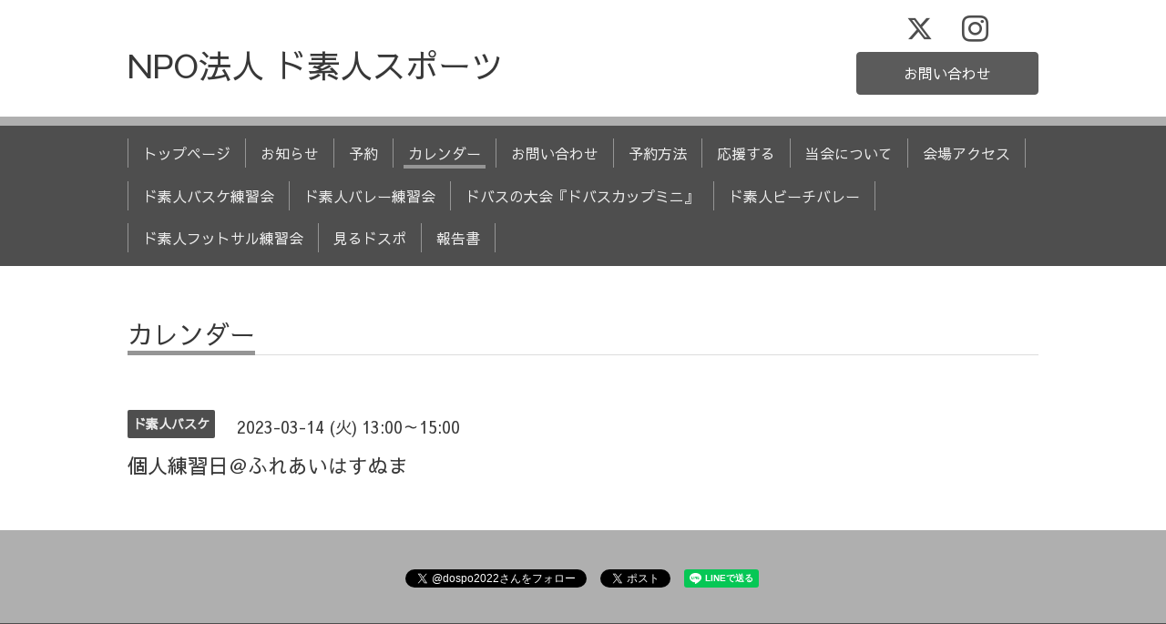

--- FILE ---
content_type: text/html; charset=utf-8
request_url: https://dospo.jp/calendar/5021890
body_size: 3218
content:
<!DOCTYPE html>
<html xmlns="http://www.w3.org/1999/xhtml" xml:lang="ja" lang="ja">
<head>
<!-- Google tag (gtag.js) -->
<script async src="https://www.googletagmanager.com/gtag/js?id=G-XQ67XDSHS2"></script>
<script>
  window.dataLayer = window.dataLayer || [];
  function gtag(){dataLayer.push(arguments);}
  gtag('js', new Date());

  gtag('config', 'G-XQ67XDSHS2');
</script>
  <!-- Chic: ver.202006050000 -->
  <meta charset="utf-8">
  <title>個人練習日＠ふれあいはすぬま - NPO法人 ド素人スポーツ</title>
  <meta name="viewport" content="width=device-width,initial-scale=1.0,minimum-scale=1.0">

  <meta name="description" content="">
  <meta name="keywords" content="">

  <meta property="og:title" content="NPO法人 ド素人スポーツ">
  <meta property="og:image" content="https://cdn.goope.jp/188624/220417131506a2f6.jpg">
  <meta property="og:site_name" content="NPO法人 ド素人スポーツ">
  <link rel="shortcut icon" href="//cdn.goope.jp/188624/220416152744-625a61e005c7a.ico" />
  <link rel="alternate" type="application/rss+xml" title="NPO法人 ド素人スポーツ / RSS" href="/feed.rss">
  <link rel="stylesheet" href="/style.css?782380-1689770515">
  <link rel="stylesheet" href="/css/font-awesome/css/font-awesome.min.css">
  <link rel="stylesheet" href="/assets/slick/slick.css">

  <script src="/assets/jquery/jquery-3.5.1.min.js"></script>
  <script src="/assets/clipsquareimage/jquery.clipsquareimage.js"></script>
</head>
<body id="calendar">

  <div class="totop">
    <i class="button fa fa-angle-up"></i>
  </div>

  <div class="container">

    <!-- .header -->
    <div class="header">
      <div class="inner">

        <div class="column column_left">
          <h1 class="element logo">
            <a class="shop_sitename" href="https://dospo.jp">NPO法人 ド素人スポーツ</a>
          </h1>

          <div class="element site_description">
            <span>日常にスポーツを。<br />
バスケットボールをメインに、バレーボール、ビーチバレーなどの練習会イベントを開催。地域住民による、社会人のためのスポーツプラットフォーム。<br />
東京都大田区、品川区を中心に、誰でも好きな時に気軽に参加できる、『楽しさ最優先』のサークル。体力なくても、運動音痴でも、ルール微妙でも大丈夫👍2022年5月NPO法人認証。</span>
          </div>
        </div>

        <div class="column column_right">

          <div class="social_icons">
            
            <a href="https://twitter.com/dospo2022" target="_blank">
              <span class="icon-twitter"></span>
            </a>
            

            

            
            <a href="https://www.instagram.com/dospo.2022/" target="_blank">
              <span class="icon-instagram"></span>
            </a>
            
          </div>

          <div class="element shop_tel" data-shoptel="">
            <div>
              <i class="fa fa-phone-square"></i>&nbsp;<span></span>
            </div>
          </div>
          <a class="element button_contact" href="https://dospo.jp/contact">お問い合わせ</a>
        </div>

      </div>
    </div>
    <!-- /.header -->

    <!-- .navi -->
    <div class="navi">
      <div class="inner">

        <div class="navi_trigger_mobile">
          <i class="fa fa-navicon"></i>&nbsp;MENU
        </div>

        <ul class="navi_list">
          
          <li class="navi_top" data-label="トップページ">
            <a href="/" >トップページ</a>
          </li>
          
          <li class="navi_info" data-label="お知らせ">
            <a href="/info" >お知らせ</a>
          </li>
          
          <li class="navi_event_reservation" data-label="予約">
            <a href="/reservation/event/" >予約</a>
          </li>
          
          <li class="navi_calendar active" data-label="カレンダー">
            <a href="/calendar" >カレンダー</a>
          </li>
          
          <li class="navi_contact" data-label="お問い合わせ">
            <a href="/contact" >お問い合わせ</a>
          </li>
          
          <li class="navi_free free_420103" data-label="予約方法">
            <a href="/free/howtoreservation" >予約方法</a>
          </li>
          
          <li class="navi_free free_420150" data-label="応援する">
            <a href="/free/support" >応援する</a>
          </li>
          
          <li class="navi_about" data-label="当会について">
            <a href="/about" >当会について</a>
          </li>
          
          <li class="navi_free free_420151" data-label="会場アクセス">
            <a href="/free/access" >会場アクセス</a>
          </li>
          
          <li class="navi_free free_420174" data-label="ド素人バスケ練習会">
            <a href="/free/dobasu" >ド素人バスケ練習会</a>
          </li>
          
          <li class="navi_free free_435137" data-label="ド素人バレー練習会">
            <a href="/free/dsv" >ド素人バレー練習会</a>
          </li>
          
          <li class="navi_free free_430579" data-label="ドバスの大会『ドバスカップミニ』">
            <a href="/free/dobasucupmini" >ドバスの大会『ドバスカップミニ』</a>
          </li>
          
          <li class="navi_free free_420179" data-label="ド素人ビーチバレー">
            <a href="/free/beach_volleyball" >ド素人ビーチバレー</a>
          </li>
          
          <li class="navi_free free_447347" data-label="ド素人フットサル練習会">
            <a href="/free/footsal" >ド素人フットサル練習会</a>
          </li>
          
          <li class="navi_free free_453426" data-label="見るドスポ">
            <a href="/free/mirudospo" >見るドスポ</a>
          </li>
          
          <li class="navi_free free_480367" data-label="報告書">
            <a href="/free/document" >報告書</a>
          </li>
          
        </ul>

      </div>
    </div>
    <!-- /.navi -->

    <div class="content">

<!-- CONTENT ----------------------------------------------------------------------- -->















<!----------------------------------------------
ページ：カレンダー
---------------------------------------------->
<script src="/js/theme_chic/calendar.js"></script>

<div class="inner">

  <h2 class="page_title">
    <span>カレンダー</span>
  </h2>

    


    
    <div class="details">
      <div>
        <span class="category">ド素人バスケ</span>&nbsp; <span class="date">2023-03-14 (火) 13:00～15:00</span>
      </div>

      <h3>個人練習日＠ふれあいはすぬま</h3>

      <div class="body textfield">
        
      </div>

      <div class="image">
        
      </div>

    </div>
    

</div>
<!-- /.inner -->



















<!-- CONTENT ----------------------------------------------------------------------- -->

    </div>
    <!-- /.content -->


    


    <div class="gadgets">
      <div class="inner">
      </div>
    </div>

    <div class="today_area section">
      <div class="inner">
        <dl>
          <dt class="date">
            2026.02.01 Sunday
          </dt>
          
          <dd class="title">
            <a href="/calendar/6608714">
              &raquo; <span>18:00</span>バスケ個人練@大田区民プラザ
            </a>
          </dd>
          
          <dd class="title">
            <a href="/calendar/6605025">
              &raquo; <span>19:00</span>🏸バドミントンで遊ぶ会@ゆいっつ
            </a>
          </dd>
          
          <dd class="title">
            <a href="/calendar/6605051">
              &raquo; <span>19:00</span>エンジョイバレー@美原文化センター
            </a>
          </dd>
          
          <dd class="title">
            <a href="/calendar/6608717">
              &raquo; <span>19:00</span>初中級ゲーム大田区民プラザ
            </a>
          </dd>
          
        </dl>
      </div>
    </div>

    <div class="social">
      <div class="inner"><div id="social_widgets">
<div id="widget_twitter_follow" class="social_widget">
<div style="text-align:left;padding-bottom:10px;">
<a href="https://twitter.com/dospo2022" class="twitter-follow-button" data-show-count="false" data-lang="ja">Follow @dospo2022</a>
<script>!function(d,s,id){var js,fjs=d.getElementsByTagName(s)[0];if(!d.getElementById(id)){js=d.createElement(s);js.id=id;js.src="//platform.twitter.com/widgets.js";fjs.parentNode.insertBefore(js,fjs);}}(document,"script","twitter-wjs");</script>
</div>
</div>
<div id="widget_twitter_tweet" class="social_widget">
<div style="text-align:left;padding-bottom:10px;">
<a href="https://twitter.com/share" class="twitter-share-button" data-url="https://dospo.jp" data-text="NPO法人 ド素人スポーツ" data-lang="ja">Tweet</a>
<script>!function(d,s,id){var js,fjs=d.getElementsByTagName(s)[0];if(!d.getElementById(id)){js=d.createElement(s);js.id=id;js.src="https://platform.twitter.com/widgets.js";fjs.parentNode.insertBefore(js,fjs);}}(document,"script","twitter-wjs");</script>
</div>
</div>
<div id="widget_line_share" class="social_widget">
<div class="line-it-button" data-lang="ja" data-type="share-a" data-ver="3" data-url="https://dospo.jp" data-color="default" data-size="small" style="display: none;"></div>
<script src="https://www.line-website.com/social-plugins/js/thirdparty/loader.min.js" async="async" defer="defer"></script>
</div>

</div>
</div>
    </div>

    <div class="footer">
        <div class="inner">

          <div class="qr_area">
            <img src="//r.goope.jp/qr/dospo2022"width="100" height="100" />
          </div>

          <div class="shop_name">
            <a href="https://dospo.jp">特定非営利活動法人（NPO法人）ド素人スポーツ</a>
          </div>

          

          <div class="copyright">
            &copy;2026 <a href="https://dospo.jp">特定非営利活動法人（NPO法人）ド素人スポーツ</a>. All Rights Reserved.
          </div>

          <div class="block counter_area">
            Today: <span class="num">924</span> /
            Yesterday: <span class="num">2040</span> /
            Total: <span class="num">1372732</span>
          </div>

          <div>
            <div class="powered">
              Powered by <a class="link_color_02" href="https://goope.jp/">グーペ</a> /
              <a class="link_color_02" href="https://admin.goope.jp/">Admin</a>
            </div>

            <div class="shop_rss">
              <span>/ </span><a href="/feed.rss">RSS</a>
            </div>
          </div>

        </div>
    </div>

  </div>
  <!-- /.container -->

  <script src="/assets/colorbox/jquery.colorbox-1.6.4.min.js"></script>
  <script src="/assets/slick/slick.js"></script>
  <script src="/js/tooltip.js"></script>
  <script src="/assets/lineup/jquery-lineup.min.js"></script>
  <script src="/assets/tile/tile.js"></script>
  <script src="/js/theme_chic/init.js"></script>
</body>
</html>


--- FILE ---
content_type: text/css; charset=utf-8
request_url: https://dospo.jp/style.css?782380-1689770515
body_size: 7562
content:
@import url('https://fonts.googleapis.com/earlyaccess/sawarabigothic.css');

@charset "utf-8";
/* ----------------------------------------------------------------------------
 Chic: ver.201607070000
---------------------------------------------------------------------------- */
/*-----------------------------------------------------------------------------
 reset
-----------------------------------------------------------------------------*/
* {
  box-sizing: border-box;
  border-collapse: collapse;
  overflow-wrap: break-word;
}
h1,
h2,
h3,
h4,
h5,
h6,
ul,
ol,
li,
dl,
dt,
dd {
  margin: 0;
  padding: 0;
  list-style-type: none;
  font-weight: normal;
}
table {
  border-collapse: collapse;
}
a img {
  border: none;
}
.hotspot {
  cursor: pointer;
}
#tt {
  position: absolute;
  display: block;
  background: url(/img/tooltip/tt_left.gif) top left no-repeat;
}
#tttop {
  display: block;
  height: 5px;
  margin-left: 5px;
  background: url(/img/tooltip/tt_top.gif) top right no-repeat;
  overflow: hidden;
}
#ttcont {
  display: block;
  padding: 2px 12px 3px 7px;
  margin-left: 5px;
  background: #ccc;
  color: #333;
  font-size: 10px;
  line-height: 16px;
}
#ttcont div.schedule_title {
  font-size: 13px;
}
#ttcont div.schedule_body {
  font-size: 11px;
}
#ttbot {
  display: block;
  height: 5px;
  margin-left: 5px;
  background: url(/img/tooltip/tt_bottom.gif) top right no-repeat;
  overflow: hidden;
}
/*------------------------------------------------------------------------------
 パーツ表示切替用style
------------------------------------------------------------------------------*/
.site_description {
  display: none;
}
.shop_name {
}

.shop_tel {
  display: none;
}

.shop_rss {
}
.today_area {
  padding: 8px;
  background: #e8e8e8;
  border-radius: 3px;
}
.qr_area {
  display: none;
}
.counter_area {
}
.copyright {
}
.powered {
  display: none;
}

/*------------------------------------------------------------------------------
 link(default)
------------------------------------------------------------------------------*/
a:link,
a:visited {
  text-decoration: none;
  color: #383838;
}
a:hover,
a:active {
  text-decoration: underline;
  color: #383838;
}
/*-----------------------------------------------------------------------------
 html / body / container
-----------------------------------------------------------------------------*/
html {
  font-size: 62.5%;
  line-height: 1.8;
  font-family: 'Sawarabi Gothic';
}
@media only screen and (max-width: 480px) {
  html {
    font-size: 46.875%;
    line-height: 1.6;
  }
}
body {
  overflow-y: scroll;
  margin: 0;
  padding: 0;
  background: #ffffff;
  font-size: 1.6em;
  color: #383838;
  -webkit-font-smoothing: antialiased;
  -moz-osx-font-smoothing: grayscale;
}

/*------------------------------------------------------------------------------
 column
------------------------------------------------------------------------------*/
.wrap_column:after {
  content: '';
  display: block;
  clear: both;
}
.column_left {
  float: left;
}
.column_right {
  float: right;
}
/*------------------------------------------------------------------------------
 header
------------------------------------------------------------------------------*/
.header {
  position: relative;
  width: 100%;
  margin: 0 auto;
  padding: 15px 0 0;
  line-height: 1.2;
}
@media only screen and (max-width: 1050px) {
  .header {
    padding-left: 20px;
    padding-right: 20px;
  }
}
.header > .inner {
  display: table;
  position: relative;
  width: 100%;
  max-width: 1000px;
  margin: 0 auto;
}
.header .column {
  float: none;
  display: table-cell;
  vertical-align: bottom;
  text-align: center;
}
.header .column_left {
  width: 80%;
  padding-right: 20px;
}
.header .column_right {
  width: 20%;
  min-width: 170px;
}
.header .logo {
  max-width: 1000px;
  max-height: 300px;
  margin: .3em auto;
  text-align: left;
  font-weight: normal;
  font-size: 36px;
  font-size: 3.6rem;
}
.header .logo a img {
  max-width: 1000px;
  max-height: 300px;
}
.header .site_description {
  max-width: 1000px;
  margin: .3em auto;
  text-align: left;
  font-size: 13px;
  font-size: 1.3rem;
}
.header .social_icons {
  font-size: 29px;
  font-size: 2.9rem;
}
.header .social_icons a {
  margin: 0 .4em;
  color: #4e4e4e;
  -webkit-transition: all .2s;
  transition: all .2s;
}
.header .social_icons a:hover,
.header .social_icons a:active {
  text-decoration: none;
  color: #afafaf;
}
.header .shop_tel {
  position: relative;
  margin: .5em 0 0;
  font-size: 20px;
  font-size: 2rem;
}
.header .shop_tel a {
  color: #383838;
}
.header .shop_tel i {
  font-size: 18px;
  font-size: 1.8rem;
}
.header .button_contact {
  -webkit-appearance: none;
  -moz-appearance: none;
  appearance: none;
  padding: .9em 0;
  background: #5b5b5b;
  border: 1px solid #5b5b5b;
  border-radius: 4px;
  text-align: center;
  line-height: 1;
  color: #fff;
  -webkit-transition: all .2s;
  transition: all .2s;
  position: relative;
  z-index: 2;
  display: none;
  width: 100%;
  margin: .5em 0 0;
}
.header .button_contact:hover,
.header .button_contact:active {
  cursor: pointer;
  background: #747474;
  border-color: #ffffff;
  text-decoration: none;
}
.header .button_contact.is-visible {
  display: block;
}
@media only screen and (max-width: 768px) {
  .header .column {
    display: block;
    width: 100%;
    height: auto;
    margin: 0;
    padding: 0;
  }
  .header .column_right {
    margin-top: 1.2em;
  }
  .header .logo,
  .header .site_description {
    text-align: center;
  }
  .header .logo a img {
    max-width: 100%;
  }
}
/*------------------------------------------------------------------------------
 navi
------------------------------------------------------------------------------*/
.navi {
  position: relative;
  margin: 1.5em 0 0;
  padding: 10px 0 0;
  background: #afafaf;
}
.navi > .inner {
  padding: 0 0 .9em;
  background: #4e4e4e;
}
@media only screen and (max-width: 1050px) {
  .navi > .inner {
    padding-left: 20px;
    padding-right: 20px;
  }
}
@media only screen and (max-width: 768px) {
  .navi > .inner {
    padding-top: .9em;
  }
}
.navi_trigger_mobile {
  display: none;
  text-align: center;
  font-size: 20px;
  font-size: 2rem;
  color: #ededed;
}
@media only screen and (max-width: 768px) {
  .navi_trigger_mobile {
    display: block;
  }
}
.navi_list {
  display: block;
  position: relative;
  width: 100%;
  max-width: 1000px;
  margin: 0 auto;
  padding: 0;
  text-align: left;
  font-size: 0;
}
.navi_list.is-visible {
  display: block;
}
.navi_list > li {
  position: relative;
  display: inline-block;
  margin: .9em 0 0;
  padding: 0 .5em;
  border-right: 1px solid #959595;
  text-align: center;
  font-size: 16px;
  line-height: 1;
}
.navi_list > li.is-left {
  border-left: 1px solid #959595;
}
.navi_list > li.active > a:before,
.navi_list > li.active > a:after {
  height: 4px;
}
.navi_list > li a {
  display: block;
  padding: .5em;
  text-decoration: none;
  color: #ededed;
}
.navi_list > li a:before,
.navi_list > li a:after {
  position: absolute;
  bottom: -1px;
  content: '';
  display: inline-block;
  width: 40%;
  height: 0;
  background: #959595;
  transition: .1s;
}
.navi_list > li a:before {
  left: 50%;
}
.navi_list > li a:after {
  right: 50%;
}
.navi_list > li a:hover:before,
.navi_list > li a:hover:after {
  height: 4px;
}
.navi_list > li.active:hover .sub_navi {
  display: block;
}
@media only screen and (max-width: 768px) {
  .navi_list {
    display: none;
  }
  .navi_list > li {
    display: block;
    margin: 0;
    padding: 0;
    border: none;
  }
  .navi_list > li.is-left {
    border: none;
  }
  .navi_list > li a {
    border-radius: 3px;
  }
  .navi_list > li a:hover,
  .navi_list > li a:active {
    background: #afafaf;
  }
  .navi_list > li a:before,
  .navi_list > li a:after {
    content: none;
  }
}
.sub_navi {
  white-space: nowrap;
  z-index: 2;
  display: none;
  position: absolute;
  top: 33px;
  left: 0;
  min-width: 144px;
  padding: 1em .5em .5em;
  background: #4e4e4e;
  border-radius: 2px;
  line-height: 1.2;
}
.sub_navi > li {
  display: block;
  margin: 0;
  padding: 0;
  text-align: left;
}
.sub_navi > li > a {
  position: relative;
  padding-bottom: .2em;
}
.sub_navi > li > a:before,
.sub_navi > li > a:after {
  width: 47%;
}
@media only screen and (max-width: 768px) {
  .sub_navi {
    position: static;
    display: block;
    min-width: 0;
    margin: 0 0 .5em;
    padding: 0;
    background: rgba(175, 175, 175, 0.3);
  }
  .sub_navi > li {
    text-align: center;
  }
}
/*------------------------------------------------------------------------------
 content, section
------------------------------------------------------------------------------*/
.content {
  position: relative;
  margin: 0 0 40px;
}
.content:after {
  content: '';
  display: block;
  clear: both;
}
@media only screen and (max-width: 1050px) {
  .content {
    padding-left: 20px;
    padding-right: 20px;
  }
}
.content > .inner {
  max-width: 1000px;
  margin: 0 auto;
  padding: 0;
}
.content h2 {
  font-weight: normal;
  line-height: 1;
}
.content h2.page_title {
  margin: 60px 0;
  padding: 0 0 .2em;
  padding: 0;
  border-bottom: 1px solid #dcdcdc;
  font-size: 28px;
  font-size: 2.8rem;
}
.content h2.page_title a,
.content h2.page_title span {
  position: relative;
  top: 1px;
  display: inline-block;
  padding: 0 0 4px;
  border-bottom: 5px solid #959595;
}
.content h2.page_title a:hover,
.content h2.page_title span:hover {
  text-decoration: none;
}
/*------------------------------------------------------------------------------
 pager
------------------------------------------------------------------------------*/
.pager {
  position: relative;
  margin: 0;
  font-family: 'Sawarabi Gothic';
}
.pager:after {
  content: '';
  display: block;
  clear: both;
}
.pager > .inner {
  max-width: 1000px;
  margin: 0 auto;
  padding: 50px 20px;
}
.pager > .inner .list {
  text-align: center;
}
.pager > .inner .list:after {
  content: '';
  display: block;
  clear: both;
}
.pager > .inner .list a {
  -webkit-appearance: none;
  -moz-appearance: none;
  appearance: none;
  padding: .9em 0;
  background: #5b5b5b;
  border: 1px solid #5b5b5b;
  border-radius: 4px;
  text-align: center;
  line-height: 1;
  color: #fff;
  -webkit-transition: all .2s;
  transition: all .2s;
  display: inline-block;
  width: 40px;
  height: 40px;
  margin: 3px .15em;
  padding: 0;
  background: transparent;
  border-color: transparent;
  font-size: 22px;
  font-size: 2.2rem;
  line-height: 38px;
  color: #383838;
}
.pager > .inner .list a:hover,
.pager > .inner .list a:active {
  cursor: pointer;
  background: #747474;
  border-color: #ffffff;
  text-decoration: none;
}
.pager > .inner .list a.chk {
  cursor: default;
  background: #5b5b5b;
  color: #ededed;
}
.pager > .inner .list a:hover {
  border-color: transparent;
  color: #ededed;
}
@media only screen and (max-width: 768px) {
  .pager .inner {
    position: relative;
    left: 0;
  }
  .pager .inner .list {
    position: relative;
    left: 0;
    height: 38px;
  }
  .pager .inner .list a {
    display: none;
    line-height: 42px;
  }
  .pager .inner .list a.next,
  .pager .inner .list a.prev {
    float: left;
    display: block;
    margin: 0;
    background: #5b5b5b;
    font-size: 24px;
    font-size: 2.4rem;
    color: #ededed;
  }
  .pager .inner .list a.next:hover,
  .pager .inner .list a.prev:hover {
    background: #747474;
    border-color: transparent;
    color: #ededed;
  }
  .pager .inner .list a.next {
    float: right;
  }
  .pager .inner .list a.chk {
    display: block;
    position: absolute;
    left: 50%;
    float: none;
    background: transparent;
    margin: 0 0 0 -20px;
    font-size: 30px;
    font-size: 3rem;
    color: #383838;
  }
}
/*------------------------------------------------------------------------------
 gadgets
------------------------------------------------------------------------------*/
@media only screen and (max-width: 1050px) {
  .gadgets {
    padding-left: 20px;
    padding-right: 20px;
  }
}
.gadgets > .inner {
  max-width: 1000px;
  margin: 0 auto;
  padding: 40px 0 30px;
  border-top: 1px solid #dcdcdc;
  text-align: center;
  padding-left: 20px;
  padding-right: 20px;
}
.gadgets #navi_parts .navi_parts_detail {
  display: inline-block;
  vertical-align: middle;
  margin: 0 10px 10px;
}
.gadgets #navi_parts .navi_parts_detail img {
  display: block;
}
.gadgets #navi_parts .navi_parts_detail img.goog-te-gadget-icon {
  display: inline;
}
.gadgets #navi_parts .navi_parts_detail .goog-te-menu-value img {
  display: inline;
}
.gadgets #navi_parts .navi_parts_detail img,
.gadgets #navi_parts .navi_parts_detail iframe,
.gadgets #navi_parts .navi_parts_detail object,
.gadgets #navi_parts .navi_parts_detail embed {
  max-width: 100%;
  overflow: hidden;
}
/*------------------------------------------------------------------------------
 schedule
------------------------------------------------------------------------------*/
.today_area {
  padding: 8px;
  background: #e8e8e8;
  border-radius: 3px;
}
.today_area > .inner {
  padding: 15px;
  background: #4e4e4e;
  border-radius: 3px;
}
.today_area .date {
  margin: 0 0 .5em;
  font-size: 20px;
  font-size: 2rem;
  line-height: 1;
  font-family: 'Sawarabi Gothic';
  color: #ededed;
}
.today_area .date > span {
  vertical-align: .1em;
  font-size: 14px;
  font-size: 1.4rem;
}
.today_area .title {
  margin: .3em 0 0;
  line-height: 1.4;
}
.today_area .title > span {
  margin-right: 1em;
  font-size: 12px;
  font-size: 1.2rem;
}
.today_area .title a {
  color: #ededed;
}
/*------------------------------------------------------------------------------
 social
------------------------------------------------------------------------------*/
.social {
  margin: 0;
  padding: 30px 0 40px;
  background: #afafaf;
}
@media only screen and (max-width: 1050px) {
  .social {
    padding-left: 20px;
    padding-right: 20px;
  }
}
.social > .inner {
  max-width: 1000px;
  margin: 0 auto;
  text-align: center;
}
.social #social_widgets .social_widget {
  display: inline-block;
  height: 20px;
  margin: 10px 0 0 10px;
  vertical-align: middle;
}
.social #social_widgets .social_widget:first-child {
  margin-left: 0;
}
.social #social_widgets .social_widget#widget_facebook_like {
  width: 150px;
}
.social #social_widgets .social_widget#widget_facebook_like iframe {
  width: 150px;
}
.social #social_widgets .social_widget#widget_facebook_follow {
  width: 148px;
}
.social #social_widgets .social_widget#widget_facebook_follow.social_widget_facebook_follow iframe {
  width: 148px;
}
.social #social_widgets .social_widget#widget_facebook_follow.social_widget_facebook_likebox {
  width: 300px;
  height: 72px;
  overflow: hidden;
}
.social #social_widgets .social_widget#widget_facebook_follow.social_widget_facebook_likebox > div {
  display: inline-block;
}
/*------------------------------------------------------------------------------
 footer
------------------------------------------------------------------------------*/
.footer {
  position: relative;
  margin: 0;
  padding: 0;
  background: #4e4e4e;
  text-align: center;
  color: #ededed;
}
@media only screen and (max-width: 1050px) {
  .footer {
    padding-left: 20px;
    padding-right: 20px;
  }
}
.footer > .inner {
  max-width: 1000px;
  margin: 0 auto;
  padding: 40px 0 70px;
}
.footer > .inner:after {
  content: '';
  display: block;
  clear: both;
}
.footer > .inner a {
  color: #ededed;
}
.footer > .inner a:hover {
  text-decoration: underline;
}
.footer .shop_name {
  font-size: 30px;
  font-size: 3rem;
}
.introduction {
  margin-top: 10px;
  margin-bottom: 10px;
}
/*------------------------------------------------------------------------------
 totopボタン
------------------------------------------------------------------------------*/
.totop {
  position: fixed;
  right: 15px;
  bottom: 45px;
  z-index: 10000;
  width: 44px;
  height: 44px;
}
.totop .button {
  -webkit-appearance: none;
  -moz-appearance: none;
  appearance: none;
  padding: .9em 0;
  background: #5b5b5b;
  border: 1px solid #5b5b5b;
  border-radius: 4px;
  text-align: center;
  line-height: 1;
  color: #fff;
  -webkit-transition: all .2s;
  transition: all .2s;
  font-size: 30px;
  font-size: 3rem;
  visibility: hidden;
  display: block;
  width: 44px;
  height: 44px;
  padding: 0;
  line-height: 44px;
}
.totop .button:hover,
.totop .button:active {
  cursor: pointer;
  background: #747474;
  border-color: #ffffff;
  text-decoration: none;
}
.totop .button.is-visible {
  visibility: visible;
}
.totop .button:hover,
.totop .button:active {
  border-color: transparent;
}
body.modal-open .totop,
body.navi-open .totop {
  display: none;
}
@font-face {
  font-family: 'icomoon';
  src: url('/css/social-icon-fonts/social-icon.eot?3koa62');
  src: url('/css/social-icon-fonts/social-icon.eot?3koa62#iefix') format('embedded-opentype'), url('/css/social-icon-fonts/social-icon.ttf?3koa62') format('truetype'), url('/css/social-icon-fonts/social-icon.woff?3koa62') format('woff'), url('/css/social-icon-fonts/social-icon.svg?3koa62#icomoon') format('svg');
  font-weight: normal;
  font-style: normal;
}
[class^='icon-'],
[class*='icon-'] {
  font-family: 'icomoon' !important;
  speak: none;
  font-style: normal;
  font-weight: normal;
  font-variant: normal;
  text-transform: none;
  line-height: 1;
  -webkit-font-smoothing: antialiased;
  -moz-osx-font-smoothing: grayscale;
}
.icon-instagram:before {
  content: '\e900';
}
.icon-facebook:before {
  content: '\e901';
}
.icon-twitter:before {
  content: '\e902';
}
/*------------------------------------------------------------------------------
 WYSIWYGフィールド表示制御
------------------------------------------------------------------------------*/
.textfield:after {
  content: '';
  display: block;
  clear: both;
}
.textfield img {
  max-width: 100% !important;
  height: auto !important;
}
.textfield p {
  margin: .5em 0 0 !important;
}
.textfield p:first-child {
  margin: 0 !important;
}
.textfield ul,
.textfield ul li {
  list-style-type: disc;
  list-style-position: inside;
}
.textfield ol,
.textfield ol li {
  list-style-type: decimal;
  list-style-position: inside;
}
@media only screen and (max-width: 768px) {
  .textfield table {
    width: 100% !important;
    height: auto !important;
  }
}
.textfield iframe {
  max-width: 100% !important;
}
/* ----------------------------------------------------------------------------
 page:top
---------------------------------------------------------------------------- */
body#top .content .wrap_column .column {
  float: none;
  width: 100%;
  padding: 0;
  border: none;
}
body#top .content .wrap_column.is-float .column_left {
  float: left;
  width: calc(100% - 400px);
  box-sizing: border-box;
}
body#top .content .wrap_column.is-float .column_right {
  box-sizing: border-box;
  float: right;
  width: 370px;
  padding-left: 36px;
  border-left: 1px solid #dcdcdc;
}
@media only screen and (max-width: 900px) {
  body#top .content .wrap_column .column {
    float: none !important;
    width: 100% !important;
    padding: 0 !important;
    border: none !important;
  }
}
body#top .section {
  margin: 4.4em 0 0;
  margin: 0 0 4.4em;
}
body#top .section > .inner {
  max-width: 1000px;
  margin: 0 auto;
}
body#top .column .section:first-child {
  margin-top: 0;
}
@media only screen and (max-width: 768px) {
  body#top .column .section:first-child {
    margin-top: 4.4em;
  }
}
body#top .section_title {
  margin: 0 0 1.5em;
  border-bottom: 1px solid #dcdcdc;
  font-size: 24px;
  font-size: 2.4rem;
}
body#top .section_title a,
body#top .section_title span {
  position: relative;
  top: 1px;
  display: inline-block;
  padding: 0 0 4px;
  border-bottom: 5px solid #959595;
}
body#top .section_title a:hover,
body#top .section_title span:hover {
  text-decoration: none;
}
body#top .wrap_slider {
  position: relative;
  width: 100%;
  margin: 35px auto 0;
  padding: 10px;
  background: #e8e8e8;
  border-radius: 3px;
}
body#top .slider {
  position: relative;
  width: 100%;
  max-width: 1000px;
  height: 500px;
  margin: 0 auto;
  overflow: hidden;
  -webkit-transition: opacity .5s;
  transition: opacity .5s;
  opacity: 0;
}
body#top .slider.is-visible {
  opacity: 1;
}
body#top .slider .article {
  width: 100%;
  height: 500px;
  background-size: cover;
  background-position: 50%;
  border-radius: 3px;
  overflow: hidden;
}
body#top .slider .article img {
  display: block;
  width: 100%;
  height: auto;
}
body#top .slider .article .caption {
  position: absolute;
  right: 0;
  bottom: 0;
  width: 100%;
  margin: 0;
  padding: .5em 1em;
  background: rgba(0, 0, 0, 0.1);
  text-shadow: 0 0 5px rgba(0, 0, 0, 0.5);
  font-size: 14px;
  font-size: 1.4rem;
  line-height: 1.6;
  color: #fff;
}
body#top .slider .article .caption .caption_txt a {
  color: #fff;
}
@media only screen and (max-width: 768px) {
  body#top .slider {
    height: 400px;
  }
  body#top .slider .article {
    height: 400px;
  }
}
@media only screen and (max-width: 480px) {
  body#top .slider {
    height: 300px;
  }
  body#top .slider .article {
    height: 300px;
  }
}
body#top .welcomemessage {
  margin-top: 1.9em;
  margin-bottom: 4.4em;
  border: none;
}
body#top .welcomemessage > .inner {
  position: relative;
}
body#top .section.information .item {
  margin: 1em 0 0;
  padding: 0 0 1em;
  border-bottom: 1px dotted #dcdcdc;
  line-height: 1.4;
}
body#top .section.information .item:first-child {
  margin-top: 0;
}
body#top .section.information .item:last-child {
  border: none;
  text-align: right;
  font-size: 14px;
  font-size: 1.4rem;
}
body#top .section.information .item .date {
  font-size: 16px;
  font-size: 1.6rem;
  line-height: 1;
  font-family: 'Sawarabi Gothic';
}
body#top .section.information .item .date > span {
  font-size: 12px;
  font-size: 1.2rem;
}
body#top .section.photo .list {
  display: block;
  margin: 0;
  letter-spacing: -.25em;
}
body#top .section.photo .item {
  opacity: 0;
  -webkit-transition: opacity .3s;
  transition: opacity .3s;
  border-radius: 3px;
  display: inline-block;
  overflow: hidden;
  margin-left: 8px;
  padding: 8px;
  background: #e8e8e8;
}
body#top .section.photo .item.is-visible {
  opacity: 1;
}
body#top .section.photo .item:first-child {
  margin-left: 0;
}
@media only screen and (max-width: 768px) {
  body#top .section.photo .item {
    margin-left: 8px;
  }
  body#top .section.photo .item:nth-child(4) {
    margin-left: 0;
  }
}
body#top .section.photo .item a,
body#top .section.photo .item span {
  display: block;
}
body#top .section.photo .link_details {
  float: none;
  clear: both;
  display: block;
  width: auto;
  height: auto;
  margin: 1em 0 0;
  padding: 0;
  background: none;
  border-radius: 0;
  text-align: right;
  letter-spacing: 0;
  font-size: 14px;
  font-size: 1.4rem;
}
body#top .section.photo .link_details a {
  display: inline;
  background: none;
}
body#top .section.about .map {
  margin: 20px 0 0;
  padding: 10px 10px 2px;
  background: #e8e8e8;
  border-radius: 3px;
}
body#top .section.about .map iframe {
  height: 470px;
}
body#top .section.about .summary {
  margin: 0;
}
body#top .section.about .summary table {
  margin: 0;
}
body#top .section.about .summary tr {
  display: table-row;
  margin: 0;
  border-top: 1px dotted #dcdcdc;
}
body#top .section.about .summary tr:first-child {
  border-top: none;
}
body#top .section.about .summary th,
body#top .section.about .summary td {
  display: table-cell;
  padding: 1em 1em 1em 0;
  border: none;
  vertical-align: top;
  font-size: 16px;
  font-size: 1.6rem;
  line-height: 1.6;
}
body#top .section.about .summary th {
  width: 25%;
  text-align: left;
}
body#top .section.about .summary td {
  width: 75%;
  padding-right: 0;
}
@media only screen and (max-width: 768px) {
  body#top .section.about .map iframe {
    height: 300px;
  }
}
body#top .section.contact {
  padding: 25px 15px 15px;
  background: #e8e8e8;
  border-radius: 3px;
}
body#top .section.contact .contact_area > br {
  display: none;
}
body#top .section.contact .contact_area > label {
  display: block;
}
body#top .section.contact label {
  font-size: 18px;
  font-size: 1.8rem;
}
body#top .section.contact label .requier {
  color: #993737;
}
body#top .section.contact .checkbox,
body#top .section.contact .radio {
  display: block;
}
body#top .section.contact .checkbox > label,
body#top .section.contact .radio > label {
  margin-right: .6em;
  font-size: 18px;
  font-size: 1.8rem;
}
body#top .section.contact .checkbox > label:hover,
body#top .section.contact .radio > label:hover {
  cursor: pointer;
}
body#top .section.contact input[type=text],
body#top .section.contact input[type=tel],
body#top .section.contact input[type=email],
body#top .section.contact textarea {
  border-radius: 2px;
  -webkit-appearance: none;
  -moz-appearance: none;
  appearance: none;
  font-size: 20px;
  font-size: 2rem;
  width: 100%;
  background: #fff;
  border: 1px solid #e8e8e8;
  padding: .4em;
  line-height: 1;
}
body#top .section.contact input[type=text]:focus,
body#top .section.contact input[type=tel]:focus,
body#top .section.contact input[type=email]:focus,
body#top .section.contact textarea:focus {
  border-color: #ffbfbf;
  outline: none;
}
body#top .section.contact input[type=text].contact_small {
  width: 60%;
}
body#top .section.contact select:hover,
body#top .section.contact input[type=radio]:hover,
body#top .section.contact input[type=checkbox]:hover {
  cursor: pointer;
}
body#top .section.contact select {
  width: auto !important;
  max-width: 100%;
  border-radius: 2px;
  font-size: 20px;
  font-size: 2rem;
  padding: .4em;
  background: #fff;
  border: 1px solid #e8e8e8;
}
body#top .section.contact select:focus {
  outline: none;
}
body#top .section.contact textarea {
  height: 180px;
  line-height: 1.4;
}
body#top .section.contact input[type=submit] {
  -webkit-appearance: none;
  -moz-appearance: none;
  appearance: none;
  padding: .9em 0;
  background: #5b5b5b;
  border: 1px solid #5b5b5b;
  border-radius: 4px;
  text-align: center;
  line-height: 1;
  color: #fff;
  -webkit-transition: all .2s;
  transition: all .2s;
  font-size: 20px;
  font-size: 2rem;
  width: 100%;
  font-weight: normal;
}
body#top .section.contact input[type=submit]:hover,
body#top .section.contact input[type=submit]:active {
  cursor: pointer;
  background: #747474;
  border-color: #ffffff;
  text-decoration: none;
}
body#top .section.contact input[type=submit]:focus {
  outline: none;
}
body#top .section.contact form {
  width: 65%;
  margin: 0 auto;
  padding: 0 0 1.5em;
}
@media only screen and (max-width: 768px) {
  body#top .section.contact form {
    width: 100%;
    padding: 0;
  }
}
body#top .section.contact .contact_area {
  margin-top: 1em;
}
body#top .section.contact .contact_area:first-child {
  margin-top: 0;
}
body#top .section.contact input[type=text] {
  padding: .4em;
}
body#top .section.contact input[type=submit] {
  margin: 1.5em 0 0;
}
body#top .section.contact input[type=submit]:hover,
body#top .section.contact input[type=submit]:active {
  border-color: transparent;
}
body#top .section.contact label,
body#top .section.contact input[type=text],
body#top .section.contact input[type=submit],
body#top .section.contact select {
  font-size: 16px;
  font-size: 1.6rem;
}
body#top .wrap_column.is-float .section.contact form {
  width: 100%;
  padding: 0;
}
/**
 * page:info
*/
body#info .article {
  margin: 4em 0 0;
}
body#info .article:first-child {
  margin: 0;
}
body#info .article .date {
  margin: 0;
  padding: 0;
  font-size: 20px;
  font-size: 2rem;
  line-height: 1;
  font-family: 'Sawarabi Gothic';
}
body#info .article .date span {
  vertical-align: 2px;
  font-weight: bold;
  font-size: 16px;
  font-size: 1.6rem;
}
body#info .article .body .article_title {
  margin: 10px 0 0;
  font-weight: normal;
  font-size: 26px;
  font-size: 2.6rem;
  line-height: 1.2;
}
body#info .article .body .photo {
  float: right;
  max-width: 50%;
  margin: 20px 0 1.2em 1.5em;
}
body#info .article .body .photo img {
  opacity: 0;
  -webkit-transition: opacity .3s;
  transition: opacity .3s;
  max-width: 100%;
  padding: 10px;
  background: #e8e8e8;
  border-radius: 3px;
}
body#info .article .body .photo img.is-visible {
  opacity: 1;
}
body#info .article .body .textfield {
  margin: 20px 0 0;
}
body#info .article .body .textfield p:first-child {
  margin: 0 !important;
}
@media only screen and (max-width: 480px) {
  body#info .article .date {
    float: none;
    width: 100%;
    margin: 0 0 5px;
  }
  body#info .article .date div {
    display: inline;
  }
  body#info .article .date div.month {
    margin-right: 5px;
    font-size: 22px;
    font-size: 2.2rem;
  }
  body#info .article .body {
    float: none;
  }
  body#info .article .body .inner {
    margin: 0;
  }
  body#info .article .body h3 {
    margin: 0 0 20px;
  }
  body#info .article .body .photo {
    float: none;
    max-width: 100%;
    margin: 10px 0 0;
  }
  body#info .article .body .textfield {
    margin: 10px 0 0;
  }
}
/**
 * page:photo
*/
body#photo .sub_navi {
  white-space: normal;
  min-width: 244px;
}
body#photo #index {
  margin: 0;
}
body#photo #index .album {
  margin: 30px 0 0;
}
body#photo #index .album:after {
  content: '';
  display: block;
  clear: both;
}
body#photo #index .album:first-child {
  margin: 0;
}
body#photo #index .album .album_title {
  margin: 0 0 10px;
  font-weight: normal;
  font-size: 24px;
  font-size: 2.4rem;
  line-height: 1.2;
}
body#photo #index .album .album_title > span {
  position: relative;
  top: -.6em;
  padding-right: 1em;
}
body#photo #index .album .thumb {
  float: left;
  width: 20%;
  height: 152px;
  margin-right: 10px;
  margin-bottom: 10px;
  padding: 8px;
  background: #e8e8e8;
}
body#photo #index .album .thumb a {
  position: relative;
  display: block;
  width: 100%;
  height: 100%;
  overflow: hidden;
  border-radius: 3px;
  -webkit-transition: opacity .15s;
  transition: opacity .15s;
  opacity: 1;
}
body#photo #index .album .thumb a:hover {
  opacity: 0.7;
}
body#photo #index .album .thumb a:focus {
  outline: none;
}
body#photo #index .album .thumb a img {
  position: absolute;
  display: block;
  opacity: 0;
  -webkit-transition: opacity .3s;
  transition: opacity .3s;
}
body#photo #index .album .thumb a img.show {
  opacity: 1;
}
@media only screen and (max-width: 768px) {
  body#photo #index .album .thumb {
    margin-right: 5px;
    margin-bottom: 5px;
  }
}
body#photo #entries {
  position: relative;
}
body#photo #entries h3 {
  margin: 0 0 15px;
  font-weight: normal;
  font-size: 22px;
  font-size: 2.2rem;
  line-height: 1.2;
}
body#photo #entries .article {
  position: relative;
  margin: 4em 0 0;
}
body#photo #entries .article:first-child {
  margin: 0;
}
body#photo #entries .article h4 {
  margin: 1em 0 0;
  font-weight: normal;
  font-size: 22px;
  font-size: 2.2rem;
  line-height: 1.2;
}
body#photo #entries .article .textfield {
  margin: .5em 0 0;
}
body#photo #entries .article .photo {
  width: 100%;
}
body#photo #entries .article .photo img {
  display: block;
  max-width: 100%;
  border-radius: 3px;
}
body#photo #navi li .sub_navi li a {
  display: block;
}
/**
 * page:menu
*/
body#menu .sub_navi {
  white-space: normal;
  min-width: 244px;
}
body#menu .list {
  margin: 3.5em 0 0;
}
body#menu .page_title + .list {
  margin: 0;
}
body#menu .article {
  margin: 60px 0 0;
}
body#menu .article:after {
  content: '';
  display: block;
  clear: both;
}
body#menu .category_title {
  position: relative;
  font-size: 24px;
  font-size: 2.4rem;
  line-height: 1.2;
}
body#menu .category_title span {
  position: relative;
  top: -.6em;
  padding-right: 1em;
}
body#menu .category_title + .article {
  margin-top: 30px;
}
body#menu .article_title {
  margin: 10px 0 0;
  font-weight: normal;
  font-size: 26px;
  font-size: 2.6rem;
  line-height: 1.2;
}
body#menu .article_title .recommend {
  color: #f5f201;
}
body#menu .photo {
  float: right;
  max-width: 50%;
  margin: 20px 0 1.2em 1.5em;
}
body#menu .photo img {
  opacity: 0;
  -webkit-transition: opacity .3s;
  transition: opacity .3s;
  display: block;
  max-width: 100%;
  padding: 10px;
  background: #e8e8e8;
  border-radius: 3px;
}
body#menu .photo img.is-visible {
  opacity: 1;
}
@media only screen and (max-width: 480px) {
  body#menu .photo {
    float: none;
    max-width: 100%;
    margin: 0 auto 1.5em;
  }
}
body#menu .price {
  margin: 1em 0 0;
  font-size: 20px;
  font-size: 2rem;
  line-height: 1;
}
body#menu .text {
  margin: 1em 0 0;
}
/**
 * page:calendar
*/
body#calendar .wrap_calendar .navi {
  margin: 0;
  background: none;
  text-align: center;
  font-size: 16px;
  font-size: 1.6rem;
}
body#calendar .table_calendar {
  margin: 2em 0 0;
}
body#calendar .table_calendar th {
  padding: 3px 0;
  font-size: 16px;
  font-size: 1.6rem;
}
body#calendar .table_calendar th.sun {
  color: #ffa5a5;
}
body#calendar .table_calendar td {
  position: relative;
  height: 112px;
  padding: 5px;
}
body#calendar .table_calendar td p.day {
  height: 110px;
  margin: 0;
  padding: 10px;
  background: #e8e8e8;
  border-radius: 2px;
  text-align: right;
  font-family: 'Sawarabi Gothic';
  font-size: 30px;
  font-size: 3rem;
  line-height: 146px;
}
body#calendar .table_calendar td.sun p.day,
body#calendar .table_calendar td.holiday p.day {
  background: #ffbfbf;
}
body#calendar .table_calendar td a {
  position: absolute;
  left: 10px;
  top: 10px;
}
@media only screen and (max-width: 768px) {
  body#calendar .table_calendar th {
    padding: 3px 0;
  }
  body#calendar .table_calendar td {
    height: 70px;
    padding: 5px;
  }
  body#calendar .table_calendar td p.day {
    height: 70px;
    padding: .35em;
    font-size: 20px;
    font-size: 2rem;
    line-height: 102px;
  }
  body#calendar .table_calendar td a {
    left: 5px;
    top: 8px;
  }
}
@media only screen and (max-width: 768px) {
  body#calendar .table_calendar td {
    padding: 2px;
  }
  body#calendar .table_calendar td p.day {
    padding: .25em;
  }
}
@media only screen and (max-width: 480px) {
  body#calendar .table_calendar td p.day {
    padding: .4em;
  }
}
body#calendar .schedule {
  padding: 0 0 1.5em;
}
body#calendar .schedule dl.article {
  margin: 1.5em 0 0;
  padding: 1.5em 0 0;
  border-top: 1px solid #dcdcdc;
}
body#calendar .schedule dl.article:last-of-type {
  border-bottom: 1px solid #dcdcdc;
  padding-bottom: 1.5em;
}
body#calendar .schedule dl.article dt.date {
  margin: 0 0 1em;
  padding: 0 0 .2em;
  border: none;
  font-size: 18px;
  font-size: 1.8rem;
  line-height: 1;
}
body#calendar .schedule dl.article dd {
  margin: 1em 0 0;
  font-size: 16px;
  font-size: 1.6rem;
}
body#calendar .schedule dl.article dd:after {
  content: '';
  display: block;
  clear: both;
}
body#calendar .schedule dl.article dd .category {
  float: left;
  margin-right: 1em;
  padding: .22em .43em;
  background: #4e4e4e;
  border-radius: 2px;
  font-size: 14px;
  font-size: 1.4rem;
  font-weight: bold;
  color: #ededed;
}
body#calendar .schedule dl.article dd a:link,
body#calendar .schedule dl.article dd a:visited {
  text-decoration: none;
}
body#calendar .schedule dl.article dd a:hover,
body#calendar .schedule dl.article dd a:active {
  text-decoration: underline;
}
body#calendar .details > div:after {
  content: '';
  display: block;
  clear: both;
}
body#calendar .details .category {
  float: left;
  margin-right: 1em;
  padding: .22em .43em;
  background: #4e4e4e;
  border-radius: 2px;
  font-size: 14px;
  font-size: 1.4rem;
  font-weight: bold;
  color: #ededed;
}
body#calendar .details .date {
  font-size: 18px;
  font-size: 1.8rem;
  line-height: 1;
  vertical-align: bottom;
}
body#calendar .details h3 {
  margin: .5em 0;
  font-size: 22px;
  font-size: 2.2rem;
}
body#calendar .details img {
  max-width: 100%;
  border-radius: 2px;
}
/**
 * page:about
*/
body#about .map,
body#about .summary {
  width: 50%;
}
body#about .map {
  float: right;
}
body#about .map iframe {
  height: 470px;
  padding: 10px;
  background: #e8e8e8;
  border-radius: 3px;
}
body#about .summary {
  float: left;
  width: 47%;
  max-width: 1000px;
  margin: 0;
}
body#about .summary table {
  width: 100%;
  margin: 0 auto;
}
body#about .summary tr {
  display: table-row;
  margin: 0;
  border-top: 1px dotted #dcdcdc;
}
body#about .summary tr:first-child {
  border-top: none;
}
body#about .summary th,
body#about .summary td {
  display: table-cell;
  padding: 1em 1em 1em 0;
  border: none;
  vertical-align: top;
  font-size: 16px;
  font-size: 1.6rem;
  line-height: 1.6;
}
body#about .summary th {
  width: 25%;
  text-align: left;
}
body#about .summary td {
  width: 75%;
}
@media only screen and (max-width: 768px) {
  body#about .map,
  body#about .summary {
    float: none;
    width: 100%;
  }
  body#about .map iframe {
    height: 300px;
  }
}
/**
 * page:contact
*/
body#contact .message {
  margin: 0 0 40px;
  padding: 1em;
  background: #ffecec;
  border-radius: 2px;
  font-size: 16px;
  font-size: 1.6rem;
  color: #5e0808;
}
body#contact form {
  position: relative;
  width: 65%;
  margin: 0 auto;
}
body#contact form .contact_area > br {
  display: none;
}
body#contact form .contact_area > label {
  display: block;
}
body#contact form label {
  font-size: 18px;
  font-size: 1.8rem;
}
body#contact form label .requier {
  color: #993737;
}
body#contact form .checkbox,
body#contact form .radio {
  display: block;
}
body#contact form .checkbox > label,
body#contact form .radio > label {
  margin-right: .6em;
  font-size: 18px;
  font-size: 1.8rem;
}
body#contact form .checkbox > label:hover,
body#contact form .radio > label:hover {
  cursor: pointer;
}
body#contact form input[type=text],
body#contact form input[type=tel],
body#contact form input[type=email],
body#contact form textarea {
  border-radius: 2px;
  -webkit-appearance: none;
  -moz-appearance: none;
  appearance: none;
  font-size: 20px;
  font-size: 2rem;
  width: 100%;
  background: #fff;
  border: 1px solid #e8e8e8;
  padding: .4em;
  line-height: 1;
}
body#contact form input[type=text]:focus,
body#contact form input[type=tel]:focus,
body#contact form input[type=email]:focus,
body#contact form textarea:focus {
  border-color: #ffbfbf;
  outline: none;
}
body#contact form input[type=text].contact_small {
  width: 60%;
}
body#contact form select:hover,
body#contact form input[type=radio]:hover,
body#contact form input[type=checkbox]:hover {
  cursor: pointer;
}
body#contact form select {
  width: auto !important;
  max-width: 100%;
  border-radius: 2px;
  font-size: 20px;
  font-size: 2rem;
  padding: .4em;
  background: #fff;
  border: 1px solid #e8e8e8;
}
body#contact form select:focus {
  outline: none;
}
body#contact form textarea {
  height: 180px;
  line-height: 1.4;
}
body#contact form input[type=submit] {
  -webkit-appearance: none;
  -moz-appearance: none;
  appearance: none;
  padding: .9em 0;
  background: #5b5b5b;
  border: 1px solid #5b5b5b;
  border-radius: 4px;
  text-align: center;
  line-height: 1;
  color: #fff;
  -webkit-transition: all .2s;
  transition: all .2s;
  font-size: 20px;
  font-size: 2rem;
  width: 100%;
  font-weight: normal;
}
body#contact form input[type=submit]:hover,
body#contact form input[type=submit]:active {
  cursor: pointer;
  background: #747474;
  border-color: #ffffff;
  text-decoration: none;
}
body#contact form input[type=submit]:focus {
  outline: none;
}
@media only screen and (max-width: 768px) {
  body#contact form {
    width: 80%;
  }
}
@media only screen and (max-width: 480px) {
  body#contact form {
    width: 100%;
  }
}
body#contact form .contact_area,
body#contact form .button_area {
  margin: 2.5em 0 0;
}
body#contact form .contact_area:first-child,
body#contact form .button_area:first-child {
  margin: 0;
}
body#contact form input[type=submit] {
  margin: 2.5em 0 0;
}
body#contact .personal_info {
  margin: 2.5em 0 0;
}
body#contact .personal_info p {
  margin-bottom: 0;
}
body#coupon .autopagerize_page_element {
  overflow: hidden;
  margin-top: -30px;
}
body#coupon .autopagerize_page_element:after {
  content: '';
  display: block;
  clear: both;
}
body#coupon .article {
  float: left;
  width: 31%;
  margin: 30px 0 0 20px;
  padding: 0;
  opacity: 0;
  transition: opacity .2s;
}
body#coupon .article:nth-child(odd) {
  margin-left: 0;
}
@media screen and (max-width: 600px) {
  body#coupon .article {
    margin-left: 0;
  }
}
body#coupon .article .article_title {
  font-size: 26px;
  font-size: 2.6rem;
  line-height: 1.2;
}
body#coupon .article h4 {
  margin: 10px 0;
  font-weight: normal;
  font-size: 22px;
  font-size: 2.2rem;
  line-height: 1.2;
}
body#coupon .article .image {
  margin: 0 0 1.1em;
  padding: 8px;
  background: #e8e8e8;
  border-radius: 2px;
}
body#coupon .article .image > .inner {
  overflow: hidden;
  height: 260px;
  background-size: cover;
  background-position: 50%;
  border-radius: 2px;
}
body#coupon .article .image img {
  display: block;
  max-width: 100%;
}
body#coupon .article .text {
  margin: .5em 0 0;
}
body#coupon .article .qrcode {
  float: right;
  margin: 5px 0 5px 10px;
}
body#coupon .article .text li {
  padding-left: 5em;
  text-indent: -5em;
  font-weight: bold;
}
body#coupon .article .text li span {
  font-weight: normal;
}
@media only screen and (max-width: 768px) {
  body#coupon .article {
    float: none;
    width: 100%;
  }
}
body#coupon .print {
  margin: 20px 0 0;
  text-align: right;
}
body#coupon .print a {
  display: inline-block;
  padding: .5em;
  border-radius: 3px;
  line-height: 1;
}
body#reservation .message {
  margin: 0 0 40px;
  padding: 1em;
  background: #ffecec;
  border-radius: 2px;
  font-size: 16px;
  font-size: 1.6rem;
  color: #5e0808;
}
body#reservation form {
  position: relative;
  width: 65%;
  margin: 0 auto;
}
body#reservation form .reservation_area {
  margin: 40px 0 0;
}
body#reservation form .reservation_area:first-child {
  margin: 0;
}
body#reservation form .reservation_area > label {
  font-size: 18px;
  font-size: 1.8rem;
}
body#reservation form .reservation_area .radio {
  display: block;
}
body#reservation form .reservation_area .reservation_course_body img {
  display: block;
  max-width: 100%;
}
body#reservation form .contact_area > br {
  display: none;
}
body#reservation form .contact_area > label {
  display: block;
}
body#reservation form label {
  font-size: 18px;
  font-size: 1.8rem;
}
body#reservation form label .requier {
  color: #993737;
}
body#reservation form .checkbox,
body#reservation form .radio {
  display: block;
}
body#reservation form .checkbox > label,
body#reservation form .radio > label {
  margin-right: .6em;
  font-size: 18px;
  font-size: 1.8rem;
}
body#reservation form .checkbox > label:hover,
body#reservation form .radio > label:hover {
  cursor: pointer;
}
body#reservation form input[type=text],
body#reservation form input[type=tel],
body#reservation form input[type=email],
body#reservation form textarea {
  border-radius: 2px;
  -webkit-appearance: none;
  -moz-appearance: none;
  appearance: none;
  font-size: 20px;
  font-size: 2rem;
  width: 100%;
  background: #fff;
  border: 1px solid #e8e8e8;
  padding: .4em;
  line-height: 1;
}
body#reservation form input[type=text]:focus,
body#reservation form input[type=tel]:focus,
body#reservation form input[type=email]:focus,
body#reservation form textarea:focus {
  border-color: #ffbfbf;
  outline: none;
}
body#reservation form input[type=text].contact_small {
  width: 60%;
}
body#reservation form select:hover,
body#reservation form input[type=radio]:hover,
body#reservation form input[type=checkbox]:hover {
  cursor: pointer;
}
body#reservation form select {
  width: auto !important;
  max-width: 100%;
  border-radius: 2px;
  font-size: 20px;
  font-size: 2rem;
  padding: .4em;
  background: #fff;
  border: 1px solid #e8e8e8;
}
body#reservation form select:focus {
  outline: none;
}
body#reservation form textarea {
  height: 180px;
  line-height: 1.4;
}
body#reservation form input[type=submit] {
  -webkit-appearance: none;
  -moz-appearance: none;
  appearance: none;
  padding: .9em 0;
  background: #5b5b5b;
  border: 1px solid #5b5b5b;
  border-radius: 4px;
  text-align: center;
  line-height: 1;
  color: #fff;
  -webkit-transition: all .2s;
  transition: all .2s;
  font-size: 20px;
  font-size: 2rem;
  width: 100%;
  font-weight: normal;
}
body#reservation form input[type=submit]:hover,
body#reservation form input[type=submit]:active {
  cursor: pointer;
  background: #747474;
  border-color: #ffffff;
  text-decoration: none;
}
body#reservation form input[type=submit]:focus {
  outline: none;
}
body#reservation form .checkbox,
body#reservation form .radio {
  display: block;
}
body#reservation form input[type=submit] {
  margin: 2em 0 0;
}
@media only screen and (max-width: 768px) {
  body#reservation form {
    width: 80%;
  }
}
@media only screen and (max-width: 480px) {
  body#reservation form {
    width: 100%;
  }
}
body#reservation .list {
  overflow: hidden;
}
body#reservation .list:after {
  content: '';
  display: block;
  clear: both;
}
body#reservation .list .info {
  margin-top: 0;
}
body#reservation .list .info .note {
  margin: 0 0 1em;
}
body#reservation .list .info .summary {
  margin: 0 0 1em;
  font-size: 26px;
  font-size: 2.6rem;
}
body#reservation .section {
  margin-top: -30px;
}
body#reservation .section .article {
  float: left;
  width: 31%;
  margin: 30px 0 0 20px;
  padding: 0;
  opacity: 0;
  transition: opacity .2s;
}
body#reservation .section .article:nth-child(odd) {
  margin-left: 0;
}
@media screen and (max-width: 600px) {
  body#reservation .section .article {
    margin-left: 0;
  }
}
body#reservation .section .article .article_title {
  font-size: 26px;
  font-size: 2.6rem;
  line-height: 1.2;
}
body#reservation .section .article h4 {
  margin: 10px 0;
  font-weight: normal;
  font-size: 22px;
  font-size: 2.2rem;
  line-height: 1.2;
}
body#reservation .section .article .image {
  margin: 0 0 1.1em;
  padding: 8px;
  background: #e8e8e8;
  border-radius: 2px;
}
body#reservation .section .article .image > .inner {
  overflow: hidden;
  height: 260px;
  background-size: cover;
  background-position: 50%;
  border-radius: 2px;
}
body#reservation .section .article .image img {
  display: block;
  max-width: 100%;
}
body#reservation .section .article .text {
  margin: .5em 0 0;
}
#colorbox,
#cboxOverlay,
#cboxWrapper {
  position: absolute;
  top: 0;
  left: 0;
  z-index: 9999;
  overflow: hidden;
}
#cboxWrapper {
  max-width: none;
}
#cboxOverlay {
  position: fixed;
  width: 100%;
  height: 100%;
}
#cboxMiddleLeft,
#cboxBottomLeft {
  clear: left;
}
#cboxContent {
  position: relative;
}
#cboxContent button {
  border: none;
}
#cboxContent button:focus {
  outline: none;
}
#cboxLoadedContent {
  overflow: auto;
  -webkit-overflow-scrolling: touch;
}
#cboxTitle {
  margin: 0;
}
#cboxLoadingOverlay,
#cboxLoadingGraphic {
  position: absolute;
  top: 0;
  left: 0;
  width: 100%;
  height: 100%;
}
#cboxPrevious,
#cboxNext,
#cboxClose,
#cboxSlideshow {
  cursor: pointer;
}
#colorbox.cb #cboxPrevious,
#colorbox.cb #cboxNext,
#colorbox.cb #cboxClose {
  background: transparent;
  text-indent: 0;
  font-size: 30px;
  font-size: 3rem;
  color: #ffffff;
  color: rgba(255, 255, 255, 0.8);
}
.cboxPhoto {
  float: left;
  margin: auto;
  border: 0;
  display: block;
  max-width: none;
  -ms-interpolation-mode: bicubic;
}
.cboxIframe {
  width: 100%;
  height: 100%;
  display: block;
  border: 0;
}
#colorbox,
#cboxContent,
#cboxLoadedContent {
  -moz-box-sizing: content-box;
  -webkit-box-sizing: content-box;
  box-sizing: content-box;
}
/*
    User Style:
    Change the following styles to modify the appearance of Colorbox.  They are
    ordered & tabbed in a way that represents the nesting of the generated HTML.
*/
#cboxOverlay {
  background: #000000;
  opacity: 80;
}
#colorbox {
  outline: 0;
}
#cboxContent {
  margin-top: 30px;
  background: #000;
  background: transparent;
}
.cboxIframe {
  background: #fff;
}
#cboxError {
  padding: 50px;
  border: 1px solid #ccc;
}
#cboxLoadedContent {
  padding: 40px;
  border: 2px solid #131313;
  border: none;
  background: #ffffff;
  background: #131313;
  background: transparent;
}
#cboxTitle {
  position: absolute;
  top: -20px;
  left: 0;
  color: #ccc;
}
#cboxCurrent {
  position: absolute;
  top: 6px;
  right: 50px;
  font-size: 18px;
  font-size: 1.8rem;
  font-family: 'Sawarabi Gothic';
  color: rgba(255, 255, 255, 0.8);
}
#cboxLoadingGraphic {
  background: none;
}
/* these elements are buttons, and may need to have additional styles reset to avoid unwanted base styles */
#cboxPrevious,
#cboxNext,
#cboxSlideshow,
#cboxClose {
  border: 0;
  padding: 0;
  margin: 0;
  overflow: visible;
  width: auto;
  background: none;
}
/* avoid outlines on :active (mouseclick), but preserve outlines on :focus (tabbed navigating) */
#cboxPrevious:active,
#cboxNext:active,
#cboxSlideshow:active,
#cboxClose:active {
  outline: 0;
}
#cboxSlideshow {
  position: absolute;
  top: -20px;
  right: 90px;
  color: #fff;
}
#cboxPrevious,
#cboxNext,
#cboxClose {
  background-image: url(/img/theme_elegant/common/colorbox_navi.png);
  background: #fff;
  z-index: 1000;
}
#cboxPrevious:hover,
#cboxNext:hover,
#cboxClose:hover {
  cursor: pointer;
  color: #ffffff;
}
#cboxPrevious {
  position: absolute;
  top: 50%;
  left: 0;
  margin-top: -32px;
  background-repeat: no-repeat;
  background-position: top left;
  width: 28px;
  height: 65px;
  text-indent: -9999px;
}
#cboxPrevious:hover {
  background-position: bottom left;
}
#cboxNext {
  position: absolute;
  top: 50%;
  right: 0;
  margin-top: -32px;
  background-repeat: no-repeat;
  background-position: top right;
  width: 28px;
  height: 65px;
  text-indent: -9999px;
}
#cboxNext:hover {
  background-position: bottom right;
}
#cboxClose {
  position: absolute;
  top: 0;
  right: 0;
  display: block;
  background-repeat: no-repeat;
  background-position: top center;
  width: 38px;
  height: 38px;
  text-indent: -9999px;
}
#cboxClose:hover {
  background-position: bottom center;
}
.web-font {
  font-family: 'Sawarabi Gothic';
}
.shop_sitename {
  font-size: 100%;
}
